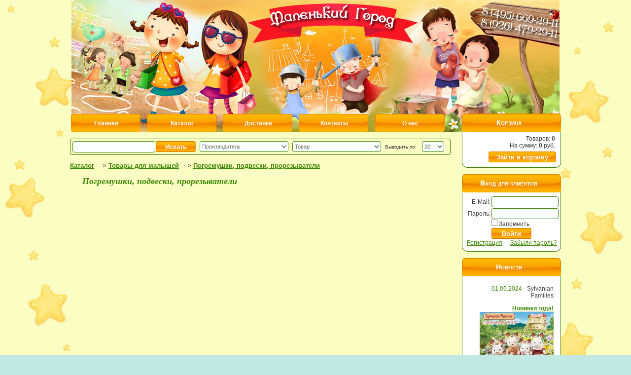

--- FILE ---
content_type: text/html; charset=windows-1251
request_url: https://malenkiy-gorod.ru/catalog/9
body_size: 26251
content:
<?xml version="1.0" encoding="windows-1251"?><!DOCTYPE html PUBLIC "-//W3C//DTD XHTML 1.0 Strict//EN" "http://www.w3.org/TR/xhtml1/DTD/xhtml1-strict.dtd">
<html xmlns="http://www.w3.org/1999/xhtml">

<head>
	<meta http-equiv="Content-Type" content="text/html; charset=windows-1251" />
	<meta name="yandex-verification" content="8fb4a9adae564624" />
    <meta http-equiv="Content-Security-Policy" content="upgrade-insecure-requests">
	<title>Заказ на сайте Маленький город</title>	<link rel="stylesheet" type="text/css" href="/css/style.css?2" />
	<script type="text/javascript" src="/js/jquery-1.4.2.min.js"></script>
	<script type="text/javascript" src="/js/jquery.tools.min.js"></script>
	<script type="text/javascript" src="/js/jquery.maskedinput-1.3.min.js"></script>
	<script type="text/javascript" src="/js/common.js"></script>
	<!--[if IE 6]><style type="text/css">.iefix{filter:expression(fixpng(this))}</style><![endif]-->
	</head>

<body>
<div id="wrap">
<div id="wrap2">
	<img src="/img/head.jpg" id="head" alt="" ismap="ismap" usemap="#headmap" />
	<map name="headmap" id="headmap">
		<area href="/" shape="rect" coords="240,10,710,106" title="На главную" />
		<area href="/" shape="rect" coords="883,17,901,33" title="На главную" />
		<area href="/page/5" shape="rect" coords="902,17,922,33" title="Обратная связь" />
	</map>

<table width="100%" cellpadding="2" cellspacing="0" border="0" style="position:relative; margin-top:-40px">
<tr>
	    <td id="body">

        <table width="100%" cellpadding="0" cellspacing="0" border="0">
            <tr>
                <td id="menu">
                <table width="100%" cellpadding="2" cellspacing="0" border="0"><tr><td><a class="menu_button" href="/">Главная</a></td><td><a class="menu_button" href="/catalog/">Каталог</a></td><td><a class="menu_button" href="/page/2 ">Доставка</a></td><td><a class="menu_button" href="/page/3 ">Контакты</a></td><td><a class="menu_button" href="/page/7">О нас</a></td></tr></table>                </td>
            </tr>
        </table>

        <div class="advertising">
                </div>

            <table width="100%" cellpadding="4" cellspacing="0" border="0" id="navigation">
                <tr>
                    <td>
                        <form action="/search" method="post">
                        <table width="100%" cellpadding="0" cellspacing="0" border="0">
                            <tr>
                                <td style="width:100%"><input type="text" class="text" name="phrase" value="" style="width:96%" /></td>
                                <td><input type="submit" class="button_small" value="Искать" /></td>
                            </tr>
                        </table>
                        </form>
                    </td>
                    <td style="width:180px"><select class="select fullwidth" onchange="location.href='/manufacturers/'+this.value"><option value="0" selected="selected">Производитель</option><option value="1"> </option><option value="491">1Toy</option><option value="336">Aquabeads</option><option value="19">Barbie (Mattel)</option><option value="239">Bauer</option><option value="421">BeyBlade (Hasbro)</option><option value="11">Bright Starts</option><option value="16">Bruder</option><option value="274">Bullyland</option><option value="445">Capsule Chix (Moose)</option><option value="481">Carrera</option><option value="463">Cars (Mattel)</option><option value="41">Cars (Mattel))</option><option value="197">Chicco</option><option value="494">Chuggington</option><option value="156">Collecta (Gulliver)</option><option value="52">Crayola</option><option value="457">Djeco</option><option value="291">Edison</option><option value="356">Enchantimals (Mattel)</option><option value="473">Epoch Games</option><option value="477">FailFix (Moose)</option><option value="162">Filly Witchy (Dracco)</option><option value="3">Fisher Price</option><option value="37">FurReal Friends (Hasbro)</option><option value="462">GooJitZu (Moose)</option><option value="484">GooZonians (Character Toys)</option><option value="498">Gotz</option><option value="92">Gulliver (мягкая игрушка)</option><option value="18">Hasbro</option><option value="7">Hot Wheels (Mattel)</option><option value="47">I&#039;m Toy</option><option value="104">IMC Toys</option><option value="355">Infantino</option><option value="412">Infinity Nado</option><option value="488">Jiggly Pets (Eolo Toys)</option><option value="470">Kangaru</option><option value="476">KindiKids (Moose)</option><option value="259">Klein</option><option value="504">Konik</option><option value="502">Konik Games</option><option value="417">L.O.L. Surprise (MGA Entertainment)</option><option value="469">Larsen</option><option value="486">Legends of Spark (Alpha group)</option><option value="15">Lego</option><option value="440">Les Deglingos</option><option value="182">Lexus Trike</option><option value="5">Littlest Pet Shop (Hasbro)</option><option value="497">Ludic</option><option value="163">Mattel</option><option value="418">MGA Entertainment</option><option value="154">Moose</option><option value="199">Multiart</option><option value="2">My Little Pony (Hasbro)</option><option value="32">NERF (Hasbro)</option><option value="178">NEXT</option><option value="500">Nikko</option><option value="220">Noname</option><option value="499">OgoSport</option><option value="446">OMG Pets! (Moose)</option><option value="474">Ouaps</option><option value="223">PAW Patrol  / Spin Master</option><option value="192">Peppа Pig</option><option value="489">Petronix (Alpha group)</option><option value="105">Piatnik</option><option value="373">Pikmi Pops (Moose) </option><option value="495">Plan Toys</option><option value="6">Play-Doh (Hasbro)</option><option value="57">Playmobil</option><option value="45">PlaySkool (Hasbro)</option><option value="429">Pokemon</option><option value="425">Polly</option><option value="64">Procos</option><option value="442">Puzzlika</option><option value="25">Rastar</option><option value="164">Ravensburger</option><option value="317">Revell</option><option value="354">Robo Alive</option><option value="243">S+S Toys</option><option value="161">Savvi (Татуировки)</option><option value="396">Scentos</option><option value="451">Schleich</option><option value="316">Schrodel</option><option value="371">Screechers Wild</option><option value="399">Scruff a Luvs (World Apart)</option><option value="370">Selfie Media</option><option value="496">SentoSpherE</option><option value="217">Shantou</option><option value="180">Shantou</option><option value="365">Shopkins &amp; Cutie cars</option><option value="170">Shopkins / Moose</option><option value="492">SIKU			</option><option value="22">Silverlit</option><option value="113">Silverlit / Poli</option><option value="296">Simba</option><option value="411">Sky Rocket</option><option value="501">Smoby</option><option value="166">Sofia the First (Mattel)</option><option value="321">Sohni-wicke</option><option value="63">Sonya</option><option value="40">Spider Man (Hasbro)</option><option value="165">Spin Master</option><option value="314">Spy Gear</option><option value="478">Squeakee (Moose)</option><option value="58">Squinkies (Bandai)</option><option value="479">Squishmallows (Kelly Toys)</option><option value="409">Squishy (1Toy)</option><option value="87">Star Wars (Hasbro)</option><option value="215">StepPuzzle</option><option value="444">Style and Smile (ЯиГрушка)</option><option value="341">Style Me Up! (Wooky)</option><option value="234">Super Wings / Auldey</option><option value="503">Sycomore</option><option value="4">Sylvanian Families</option><option value="123">Tactic</option><option value="379">Teamsterz (HTI)</option><option value="397">The Original Stretch Armstrong</option><option value="107">Thomas&amp;Friends (Fisher Price)</option><option value="13">Tiny Love</option><option value="273">Tobot</option><option value="335">Tommee Tippee</option><option value="60">Tomy</option><option value="229">Tomy Lamaze</option><option value="449">Top Trumps</option><option value="319">Toy Target (Fashion Dough)</option><option value="232">Toys Factory</option><option value="231">Toys Factory</option><option value="212">Toystate</option><option value="33">Transformers (Hasbro)</option><option value="404">Treasure X (Moose)</option><option value="324">Trefl</option><option value="262">Trolls / Hasbro</option><option value="86">Tron (Spin Master)</option><option value="337">True Dough (ToysLab)</option><option value="131">Turbo Улитки (Mattel)</option><option value="241">Ugglys Pet Shop</option><option value="312">Veld Co</option><option value="38">Vivid</option><option value="128">Vtech</option><option value="339">Wild Planet</option><option value="235">Winner</option><option value="61">Winx</option><option value="424">Wonder Park</option><option value="376">Woodlandtoys</option><option value="248">WOODY</option><option value="389">Yako Toys</option><option value="460">YATOYA</option><option value="415">Yellies! (Hasbro)</option><option value="284">Yo-Kai Watch  (Hasbro)</option><option value="275">ZanZoon</option><option value="490">Zapf Creation</option><option value="203">Zelfs (Moose)</option><option value="390">Zephyr</option><option value="247">Zhorya</option><option value="493">ZING (Vango)</option><option value="168">Zombie Zity (Dracco)</option><option value="171">Zoomer  / Spin Master</option><option value="400">Zuru</option><option value="330">Азбукварик</option><option value="249">Аксессуары для волос</option><option value="406">Аромафабрика</option><option value="269">Биплант</option><option value="443">Буратино</option><option value="267">Бытпласт</option><option value="266">Весна</option><option value="299">Висма</option><option value="297">Властелин небес</option><option value="369">Волшебная мастерская</option><option value="307">Волшебный мир</option><option value="256">Вспыш / Fisher Price</option><option value="431">Вырасти, Дерево!</option><option value="334">Герои в масках</option><option value="209">Город Мастеров</option><option value="21">ГРАНД</option><option value="322">Десятое Королевство</option><option value="368">Дети Арт</option><option value="447">Звезда</option><option value="452">Игр и Ко</option><option value="187">Играем вместе</option><option value="184">Играем вместе - Веселый Праздник</option><option value="374">Играем вместе - Зонты</option><option value="159">Играем вместе - Канцтовары</option><option value="198">Играем вместе - Коврики-пазлы</option><option value="181">Играем вместе - Лето</option><option value="179">Играем вместе - Настольные</option><option value="188">Играем вместе - Палатки</option><option value="186">Играем вместе - пузыри</option><option value="230">Играем вместе - фигурки животных</option><option value="434">Капитошка</option><option value="158">Карапуз</option><option value="190">Каталки (Стрейд)</option><option value="237">Космический песок</option><option value="466">Кошечки-Собачки</option><option value="459">Милая леди</option><option value="364">Мой питомец</option><option value="120">Мстители  (Hasbro)</option><option value="144">Мульти-Пульти</option><option value="325">Мякиши</option><option value="258">Нескучные игры</option><option value="228">НИКА</option><option value="272">ОмЗЭТ</option><option value="362">Орион</option><option value="172">Первые Шаги</option><option value="305">Полесье</option><option value="194">Росмэн (канц.)</option><option value="193">Росмэн (Праздники)</option><option value="450">Русский стиль</option><option value="455">Сибирский сувенир</option><option value="386">Слайм Тайм</option><option value="381">Совтехстром</option><option value="410">София</option><option value="271">Стеллар</option><option value="448">Тайга</option><option value="367">Теремок</option><option value="413">ТехноДрайв</option><option value="210">Технопарк</option><option value="246">ТОМИК</option><option value="257">Три Богатыря</option><option value="132">УМКА</option><option value="435">Умные игры</option><option value="453">Фабрика Творчества</option><option value="304">Фабрика фантазий</option><option value="301">Фантазер</option><option value="112">Элементы питания</option><option value="214">ЯиГрушка</option></select></td>
                    <td style="width:180px"><select class="select fullwidth" onchange="location.href='/catalog/'+this.value"><option value="0">Товар</option><option value="33">Детское творчество</option><option value="14">Герои Мультфильмов</option><option value="1">Товары для малышей</option><option value="21">Куклы и аксессуары</option><option value="22">Игрушки для девочек</option><option value="35">Игрушки для мальчиков</option><option value="50">Настольные и подвижные игры</option><option value="140">Конструкторы</option><option value="158">Музыкальные инструменты</option><option value="90">Палатки, корзины для игрушек</option><option value="38">Пазлы</option><option value="89">Товары для праздника</option><option value="125">Ранцы, чемоданы, сумки, пеналы</option><option value="112">Мягкие игрушки</option><option value="182">Фигурки животных</option><option value="138">Велосипеды 3-х колесные с ручкой</option><option value="400">Велосипеды 2-х колесные</option><option value="139">Машинки-каталки</option><option value="123">Самокаты</option><option value="216">Роликовые коньки</option><option value="178">Мыльные пузыри</option><option value="215">Зонты детские</option><option value="142">Летний ассортимент</option><option value="296">Ледянки</option><option value="297">Зимний ассортимент</option><option value="239">Автокресла</option><option value="243">Коляски</option><option value="132">Элементы питания</option><option value="295">Санки</option><option value="292">Снегокаты</option><option value="294">Тюбинг</option><option value="317">Бассейны</option><option value="246">Кроватки, манежи</option><option value="324">Гиро-скутеры (мини-сигвеи)</option></select></td>
                    <td style="padding-right:0; vertical-align:middle"><span class="small">Выводить по:</span></td>
                    <td style="padding-left:0;"><select class="select" name="on_page" style="width:45px" onchange="$.cookie('on_page', this.value, {path:'/'}); location.reload()"><option value="20" selected="selected">20</option><option value="50">50</option><option value="100">100</option></select></td>
                </tr>
            </table><br/>

            <div id="cat_path" style="font-size:13px; font-weight:800"> <a href="/catalog/">Каталог</a> —> <a href="/catalog/1">Товары для малышей</a> —> <a href="/catalog/9">Погремушки, подвески, прорезыватели</a></div><br><h1 class="catalog">Погремушки, подвески, прорезыватели</h1>
    </td>
    <td id="sidebar" align="right">

		<div class="block_top"><table width="100%" cellpadding="0" cellspacing="0" border="0"><tr><td>Корзина</td></tr></table></div>
		<div class="block_center">
			<div id="basket">Товаров: <strong>0</strong><br />На сумму: <strong>0</strong> руб.</div>
			<input type="button" class="button_large" onclick="location.href='/basket'" value="Зайти в корзину" />
		</div>
		<div class="block_bottom"></div>

		<div class="block_top"><table width="100%" cellpadding="0" cellspacing="0" border="0"><tr><td>Вход для клиентов</td></tr></table></div>
		<div class="block_center">
			<div id="auth_form">
								<form action="#" method="post" id="authform" onsubmit="auth(); return false;">
				<table width="180" cellpadding="1" cellspacing="0" border="0">
					<tr>
						<td style="text-align:right; width:1%; vertical-align:middle">E-Mail:</td>
						<td><input type="text" class="text fullwidth" id="authemail" value="" /></td>
					</tr>
					<tr>
						<td style="text-align:right; vertical-align:middle">Пароль:</td>
						<td><input type="password" class="text fullwidth" id="authpass" value="" /></td>
					</tr>
					<tr>
						<td></td>
						<td style="padding:0;"><label><input type="checkbox" name="remember" id="remember" value="1" />&nbsp;Запомнить</label></td>
					</tr>
					<tr>
						<td>&nbsp;</td>
						<td class="small"><input type="submit" class="button_small" value="Войти" /></td>
					</tr>
				</table>			
				<table width="183" cellpadding="0" cellspacing="0" border="0">
					<tr>
						<td><a href="/registration">Регистрация</a></td>
						<td style="text-align:right"><a href="/lostpass">Забыли пароль?</a></td>
					</tr>
				</table>
			</form>
							</div>
		</div>
		<div class="block_bottom"></div>

		<div class="block_top"><table width="100%" cellpadding="0" cellspacing="0" border="0"><tr><td>Новости</td></tr></table></div>
		<div class="block_center">
				<div class="row">
			<span class="date">01.05.2024</span> - Sylvanian Families
			<p class="news_description"><a href="/news/3"><p><strong>Новинки года!</strong><br /><img src="/content/tiny_mce/images/44.jpg" alt="" /></p></a></p>
		</div>		<div class="row">
			<span class="date">20.03.2022</span> - Самокаты 2020
			<p class="news_description"><a href="/news/11"><p><img src="/content/tiny_mce/images/43.jpg" alt="" /></p></a></p>
		</div>		<div class="row">
			<span class="date">25.01.2021</span> - Новинки Pikmi Pops
			<p class="news_description"><a href="/news/9"><p><img src="/content/tiny_mce/images/168.jpg" alt="" /></p></a></p>
		</div>		<p class="ac" style="margin-top:0"><a href="/news_archive">Архив новостей</a></p>
		</div>
		<div class="block_bottom"></div>

		<div class="block_top"><table width="100%" cellpadding="0" cellspacing="0" border="0"><tr><td>Каталог товаров</td></tr></table></div>
		<div class="block_center">
		<div id="vmenu">
		<a href="/catalog/33/20/1/0" class="first">Детское творчество</a><a href="/catalog/14/20/1/0" class="first">Герои Мультфильмов</a><a href="/catalog/1/20/1/0" class="first">Товары для малышей</a><div class="sub" style="margin-left:10px"><a href="/catalog/2/20/1/0">Мобили музыкальные, ночники</a></div><div class="sub" style="margin-left:10px"><a href="/catalog/3/20/1/0">Развивающие коврики, турнички</a></div><div class="sub" style="margin-left:10px"><a href="/catalog/259/20/1/0">Музыкальные и обучающие коврики</a></div><div class="sub" style="margin-left:10px"><a href="/catalog/221/20/1/0">Коврики-пазлы и рулонные коврики</a></div><div class="sub" style="margin-left:10px"><a href="/catalog/4/20/1/0">Шезлонги, качели</a></div><div class="sub" style="margin-left:10px"><a href="/catalog/13/20/1/0">Ходунки, каталки</a></div><div class="sub" style="margin-left:10px"><a href="/catalog/5/20/1/0">Интерактивные игрушки</a></div><div class="sub" style="margin-left:10px"><a href="/catalog/6/20/1/0">Развивающие игрушки</a></div><div class="sub" style="margin-left:10px"><a href="/catalog/7/20/1/0">Сортеры, пирамидки, кубики</a></div><div class="sub" style="margin-left:10px"><a href="/catalog/260/20/1/0">Планшеты, смартфоны, компьютеры</a></div><div class="sub" style="margin-left:10px"><a href="/catalog/384/20/1/0">Обучающие плакаты, ростомеры</a></div><div class="sub" style="margin-left:10px"><a href="/catalog/399/20/1/0">Школа раннего развития</a></div><div class="sub" style="margin-left:10px"><a href="/catalog/8/20/1/0">Развивающие книжки</a></div><div class="sub" style="margin-left:10px"><a href="/catalog/387/20/1/0">Бизиборды</a></div><div class="sub" style="margin-left:10px"><a href="/catalog/242/20/1/0">Конструкторы для малышей</a></div><div class="sub" style="margin-left:10px"><a href="/catalog/11/20/1/0">Игрушки для колясок и автокресел</a></div><div class="sub" style="margin-left:10px"><a href="/catalog/9/20/1/0" class="current">Погремушки, подвески, прорезыватели</a></div><div class="sub" style="margin-left:10px"><a href="/catalog/10/20/1/0">Игрушки для купания</a></div><div class="sub" style="margin-left:10px"><a href="/catalog/12/20/1/0">Столы, стульчики, мольберты</a></div><div class="sub" style="margin-left:10px"><a href="/catalog/258/20/1/0">Игрушки из дерева</a></div><div class="sub" style="margin-left:10px"><a href="/catalog/167/20/1/0">Массажные мячи-прыгуны</a></div><div class="sub" style="margin-left:10px"><a href="/catalog/179/20/1/0">Мыльные пузыри</a></div><a href="/catalog/21/20/1/0" class="first">Куклы и аксессуары</a><a href="/catalog/22/20/1/0" class="first">Игрушки для девочек</a><a href="/catalog/35/20/1/0" class="first">Игрушки для мальчиков</a><a href="/catalog/50/20/1/0" class="first">Настольные и подвижные игры</a><a href="/catalog/140/20/1/0" class="first">Конструкторы</a><a href="/catalog/158/20/1/0" class="first">Музыкальные инструменты</a><a href="/catalog/90/20/1/0" class="first">Палатки, корзины для игрушек</a><a href="/catalog/38/20/1/0" class="first">Пазлы</a><a href="/catalog/89/20/1/0" class="first">Товары для праздника</a><a href="/catalog/125/20/1/0" class="first">Ранцы, чемоданы, сумки, пеналы</a><a href="/catalog/112/20/1/0" class="first">Мягкие игрушки</a><a href="/catalog/182/20/1/0" class="first">Фигурки животных</a><a href="/catalog/123/20/1/0" class="first">Самокаты</a><a href="/catalog/216/20/1/0" class="first">Роликовые коньки</a><a href="/catalog/178/20/1/0" class="first">Мыльные пузыри</a><a href="/catalog/215/20/1/0" class="first">Зонты детские</a><a href="/catalog/142/20/1/0" class="first">Летний ассортимент</a><a href="/catalog/297/20/1/0" class="first">Зимний ассортимент</a><a href="/catalog/132/20/1/0" class="first">Элементы питания</a>		</div>
		</div>
		<div class="block_bottom"></div>

		



	</td>

</tr>
</table>

<table width="100%" cellpadding="0" cellspacing="0" border="0" id="footer">
	<tr>
		<td><p style="text-align: center;"><span style="font-size: small;"><strong>Внимание! Вся информация, представленная на сайте, носит исключительно ознакомительный характер!</strong></span></p>
<p>&nbsp;&nbsp; &nbsp; &nbsp; &nbsp; &nbsp; &nbsp; &nbsp; &nbsp; &nbsp; &nbsp; &nbsp; &nbsp; &nbsp; &nbsp; &nbsp; &nbsp; &nbsp; &nbsp; &nbsp; &nbsp; &nbsp; &nbsp; &nbsp; &nbsp; &nbsp; &nbsp;&nbsp; &nbsp; &nbsp; &nbsp; &nbsp; &nbsp; &nbsp; &nbsp;&nbsp; &nbsp; &nbsp; &nbsp; &nbsp; &nbsp; &nbsp; &nbsp; &nbsp;<a href="/page/2" target="_blank"><img src="/content/tiny_mce/images/41.jpg" alt="" /></a><br />&nbsp; &nbsp; &nbsp; &nbsp; &nbsp; &nbsp; &nbsp; &nbsp; &nbsp; &nbsp; &nbsp; &nbsp; &nbsp; &nbsp; &nbsp; &nbsp; &nbsp; &nbsp; &nbsp; &nbsp; &nbsp; &nbsp; &nbsp; &nbsp; &nbsp; &nbsp; &nbsp; &nbsp; &nbsp; &nbsp; &nbsp; &nbsp; &nbsp; &nbsp; &nbsp; &nbsp; &nbsp; &nbsp; &nbsp;</p></td>
		<td style="text-align:left;"><div id="counter" style="vertical-align: bottom;text-align: center;"><noindex>
<!-- Yandex.Metrika informer -->
<a href="http://metrika.yandex.ru/stat/?id=17498515&from=informer"
target="_blank" rel="nofollow"><img src="//bs.yandex.ru/informer/17498515/3_0_FFFFD4FF_FFE5B4FF_0_pageviews"
style="width:88px; height:31px; border:0;" alt="Яндекс.Метрика" title="Яндекс.Метрика: данные за сегодня (просмотры, визиты и уникальные посетители)" onclick="try{Ya.Metrika.informer({i:this,id:17498515,lang:'ru'});return false}catch(e){}"/></a>
<!-- /Yandex.Metrika informer -->

<!-- Yandex.Metrika counter -->
<script type="text/javascript">
(function (d, w, c) {
(w[c] = w[c] || []).push(function() {
try {
w.yaCounter17498515 = new Ya.Metrika({id:17498515,
clickmap:true,
trackLinks:true,
accurateTrackBounce:true});
} catch(e) { }
});

var n = d.getElementsByTagName("script")[0],
s = d.createElement("script"),
f = function () { n.parentNode.insertBefore(s, n); };
s.type = "text/javascript";
s.async = true;
s.src = (d.location.protocol == "https:" ? "https:" : "http:") + "//mc.yandex.ru/metrika/watch.js";

if (w.opera == "[object Opera]") {
d.addEventListener("DOMContentLoaded", f, false);
} else { f(); }
})(document, window, "yandex_metrika_callbacks");
</script>
<noscript><div><img src="//mc.yandex.ru/watch/17498515" style="position:absolute; left:-9999px;" alt="" /></div></noscript>
<!-- /Yandex.Metrika counter -->
<!-- Rating@Mail.ru counter -->
<script type="text/javascript">//<![CDATA[
var a='',js=10;try{a+=';r='+escape(document.referrer);}catch(e){}try{a+=';j='+navigator.javaEnabled();js=11;}catch(e){}
try{s=screen;a+=';s='+s.width+'*'+s.height;a+=';d='+(s.colorDepth?s.colorDepth:s.pixelDepth);js=12;}catch(e){}
try{if(typeof((new Array).push('t'))==="number")js=13;}catch(e){}
try{document.write('<a href="http://top.mail.ru/jump?from=2255457">'+
'<img src="http://da.c6.b2.a2.top.mail.ru/counter?id=2255457;t=52;js='+js+a+';rand='+Math.random()+
'" alt="Рейтинг@Mail.ru" style="border:0;" height="31" width="88" \/><\/a>');}catch(e){}//]]></script>
<noscript><p><a href="http://top.mail.ru/jump?from=2255457">
<img src="http://da.c6.b2.a2.top.mail.ru/counter?js=na;id=2255457;t=52" 
style="border:0;" height="31" width="88" alt="Рейтинг@Mail.ru" /></a></p></noscript>
<!-- //Rating@Mail.ru counter --><br /> 

</noindex></div>	
		</td>
	</tr>
</table>
</div>
</div><noindex>
<!-- Google Code for &#1058;&#1077;&#1075; &#1088;&#1077;&#1084;&#1072;&#1088;&#1082;&#1077;&#1090;&#1080;&#1085;&#1075;&#1072; -->
<!-- Remarketing tags may not be associated with personally identifiable information or placed on pages related to sensitive categories. For instructions on adding this tag and more information on the above requirements, read the setup guide: google.com/ads/remarketingsetup -->
<script type="text/javascript">
/* <![CDATA[ */
var google_conversion_id = 992149874;
var google_conversion_label = "LwyuCP7n8AQQ8oKM2QM";
var google_custom_params = window.google_tag_params;
var google_remarketing_only = true;
/* ]]> */
</script>
<script type="text/javascript" src="//www.googleadservices.com/pagead/conversion.js">
</script>
<noscript>
<div style="display:inline;">
<img height="1" width="1" style="border-style:none;" alt="" src="//googleads.g.doubleclick.net/pagead/viewthroughconversion/992149874/?value=0&amp;label=LwyuCP7n8AQQ8oKM2QM&amp;guid=ON&amp;script=0"/>
</div>
</noscript>
<!-- BEGIN JIVOSITE CODE {literal}-->
<script type='text/javascript'>
(function(){ var widget_id = '61912';
var s = document.createElement('script'); s.type = 'text/javascript'; s.async = true; s.src = '//code.jivosite.com/script/widget/'+widget_id; var ss = document.getElementsByTagName('script')[0]; ss.parentNode.insertBefore(s, ss);})();</script>
<!-- {/literal} END JIVOSITE CODE -->
</noindex>
</body>

</html>

--- FILE ---
content_type: text/css
request_url: https://malenkiy-gorod.ru/css/style.css?2
body_size: 13109
content:
html{
	width:100%;
	height:100%;
	padding:0;
	margin:0;
}

body{
	width: 100%;
	padding: 0;
	margin: 0;
	color: #3f3f3e;
	background-color: #c2e8e4;
	font-size: 12px;
	background-image: url(../img/ff-3.jpg);
	background-position: center top;
	background-repeat: repeat-y;
	font-family: Tahoma, Helvetica, Arial;
	text-align: center; /*IE fix*/
}

h1, h3 {
	color:#2a90d8;
	margin:0 0 10px;
}

.header, h1{
	font-family:'Trebuchet MS';
	font-size:16px;
	font-style:italic;
	font-weight:bold;
	padding:0 0 5px;
	color:#000000;
}
h1.catalog {
    padding:0 0 5px 25px;
    font-size:18px;
    color:#408907;
}

img, map{
	border:0;
}

form, select, object{
	margin:0;
	padding:0;
}

a, a:link{
	text-decoration:underline;
	color:#408907;
}

a.orange, a.orange:link{
	text-decoration:underline;
	color:#df9a09;
}

a:hover{
	text-decoration:none;
}

td{
	vertical-align:top;
	font-size:12px;
}

.db{display:block}
.dn{display:none}
.fl{float:left}
.fr{float:right}
.cb{clear:both}
.cl{clear:left}
.cr{clear:right;}
.red{color:#ff0000}
.green{color:#00ff00}
.white{color:#ffffff}
.al{text-align:left !important}
.ac{text-align:center !important}
.ar{text-align:right !important}
.dh {background-color:#d9dddd;}
.dd {background-color:#dfdfdf;}
.dl {background-color:#f8f9f9;}
.dh td{font-weight:bold;}
.fullwidth{width:100% !important}
.small{font-size:10px !important;}

/* Wrap */

#wrap{
	width:1000px;
	margin:0 auto;
	text-align:left;
	overflow:hidden;
}

#wrap2{
	background:url('/img/footer.png') bottom left no-repeat;
}

/* /Wrap */

/* Interface */

.text{
	width:70%;
	height:19px;
	border:1px solid #427f07;
	color:#6f6f6f;
	font-size:11px;
	background:#fafefe;
	border-radius: 4px;
	-webkit-border-radius: 4px;
	-moz-border-radius: 4px;
	-o-border-radius: 4px;
	-khtml-border-radius: 4px;
}

.text:hover, .textarea:hover,.textarea_small:hover, .textarea_medium:hover, .textarea_large:hover, .select:hover{
	border:1px solid #5EB309;
}

.textarea, .textarea_small, .textarea_medium, .textarea_large{
	width:70%;
	height:250px;
	border:1px solid #a3e8f4;
	color:#6f6f6f;
	font-size:11px;
	background:#fafefe;
border-radius: 4px;
	-webkit-border-radius: 4px;
	-moz-border-radius: 4px;
	-o-border-radius: 4px;
	-khtml-border-radius: 4px;
}

.select, .file{
	width:70%;
	height:22px;
	margin:0;
	border:1px solid #427f07;
	color:#6f6f6f;
	font-size:11px;
	background:#fafefe;
	border-radius: 4px;
	-webkit-border-radius: 4px;
	-moz-border-radius: 4px;
	-o-border-radius: 4px;
	-khtml-border-radius: 4px;
}

.textarea_small{
	width:70%;
	height:150px;
}

.textarea_medium{
	width:100%;
	height:200px;
}

.textarea_large{
	width:100%;
	height:350px;
}

.select option{padding:3px;}

.pager{
	margin:10px 0;
	border-width:1px 0;
	border-color:#ccc;
	border-style:dashed;
}

.pager table{margin:0 auto}

.pager a{
	margin:1px;
    font-weight: bold;
}

.page_active{
	text-decoration:none !important;
	cursor:normal !important;
}

.pager td{
	padding:10px;
	font-size:18px;
	text-align:center;
	line-height:20px;
	vertical-align:middle !important;
}

.colors a, .color a:link{
	color:#000 !important;
}

#search input[type="text"], #search select{
	width:100% !important;
}

input[type="checkbox"]{
	color:#3e7c02;
	border-color:#3e7c02;
}

/* /Interface */

#auth_form input{
	margin:0;
}

#auth_form{
	line-height:14px;
}

#auth_form input[type="text"], input[type="password"]{
	height:18px;
}

#basket{
	padding:0 2px 5px;
}

.menu_button, .menu_button:link{
	display:block;
	width:143px;
	height:36px;
	border:0;
	background:url('/img/button.png') top left no-repeat;
	color:#ffffff;
	text-decoration:none;
	text-align:center;
	padding:12px 0 0;
	font-weight:bold;
}

.menu_button:hover{
	cursor:pointer;
	color:#fff;
	background:url('/img/button_hover.png') top left no-repeat;
}

.button_small{
	width:81px;
	height:22px;
	border:0;
	background:url('/img/button_small.png') top left no-repeat;
	color:#fff;
	font-weight:bold;
}

.button_small:hover{
	cursor:pointer;
	background:url('/img/button_small_hover.png') top left no-repeat;
}

.button_large{
	width:137px;
	height:22px;
	border:0;
	background:url('/img/button_large.png') top left no-repeat;
	color:#fff;
	font-weight:bold;
}

.button_large:hover{
	cursor:pointer;
	background:url('/img/button_large_hover.png') top left no-repeat;
}

.button_megalarge{
	width:245px;
	height:22px;
	border:0;
	background:url('/img/button_megalarge.png') top left no-repeat;
	color:#fff;
	font-weight:bold;
}

.button_megalarge:hover{
	cursor:pointer;
	background:url('/img/button_megalarge_hover.png') top left no-repeat;
}

#menu{
}

#menu td{
	text-align:center;
}

#search_container{
	width:278px;
	height:70px;
	padding:19px 10px 0 11px;
	background:url('/img/search_container.png') top left no-repeat;
}

#navigation{
	border:1px solid #427f07;
	border-radius: 4px;
	-webkit-border-radius: 4px;
	-moz-border-radius: 4px;
	-o-border-radius: 4px;
	-khtml-border-radius: 4px;
}

#phones_container{
	width:178px;
	vertical-align:bottom;
	text-align:center;
}

#phones img{
	display:block;
	margin:10px auto
}

#sidebar{
	width:220px;
}

#vmenu .first:first-child{
	border-top:none;
}

#vmenu .first, #vmenu .first:link{
	color:#3f3f3e;
	text-decoration:none;
	border-top:1px solid #dddddd;
	display:block;
	padding:5px 0 8px 30px;
/* 	margin:5px 0; */
	line-height:13px;
}

#vmenu a:hover, #vmenu .first:hover{
	color:#f08600;
	text-decoration:underline;
}

#vmenu .current{
	color:#408907;
	font-weight:bold;
	text-decoration:none;
}

.sub{
	padding-left:18px;
	background:url('/img/bullet_blue.png') 0 8px no-repeat;
}

.sub a, .sub a:link{
	color:#408907;
	font-size:11px;
	text-decoration:none;
	border-top:1px solid #dddddd;
	display:block;
	padding:5px 0;
}

.sub_orange{
	padding-left:18px;
	background:url('/img/bullet_orange.png') 0 8px no-repeat;
}

.sub_orange a, .sub_orange a:link{
	color:#edaa1e;
	font-size:11px;
	text-decoration:none;
	border-top:1px solid #dddddd;
	display:block;
	padding:5px 0 0;
	margin:5px 0;
}

.sub_orange .current{
	color:#edaa1e !important;
	font-weight:bold;
}

.sub:hover, .sub_orange:hover{
	color:#f08600
}

.row{
	border-top:1px solid #dddddd;
	padding:10px 5px;
}

.news_description{
	font-size:11px;
	margin:5px 0;
	text-align:justify;
}

.date{
	color:#408907
}

.shop{
	width:50%
}

.shop_sm{
	width:33%;
	text-align:center;
}

.shop_sm .preview{
	margin:10px auto !important
}

.shop_right{
	padding-left:12px;
}

.tl, .tc, .tr, .cl, .cr, .bl, .bc, .br{
	font-size:1px;
	line-height:1px;
	overflow:hidden;
}

.tl{
	background:url('/img/item/tl.png') top left no-repeat;
	height:10px;
}
.tc{
	background:url('/img/item/tc.png') top left repeat-x;
}
.tr{
	background:url('/img/item/tr.png') top right no-repeat;
}
.cl{
	background:url('/img/item/cl.png') top left repeat-y;
}
.cc{
	background:#fff;
}
.cr{
	background:url('/img/item/cr.png') top right repeat-y;
}
.bl{
	background:url('/img/item/bl.png') top left no-repeat;
	width:10px;
	height:16px;
}
.bc{
	background:url('/img/item/bc.png') top left repeat-x;
}
.br{
	background:url('/img/item/br.png') top right no-repeat;
	width:16px;
}

.item_control{
	text-align:center;
	width:218px;
	height:54px;
	background:url('/img/item_control.png') top left no-repeat;
}

.item_control a, .item_control a:link{
	color:#28abe8;
	text-decoration:none;
	font-size:13px;
	font-weight:bold;
	text-align:center;
	position:relative
}

.item_control a:hover{
	text-decoration:underline;
}

#footer td{
	vertical-align:middle;
	font-size:11px;
	padding:2px 0px
}

.preview{
	display:block;
	margin:3px 8px 5px 0;
	cursor:pointer;
}

.preview_details{
	display:block;
	margin:5px auto !important;
	cursor:pointer;
}

.preview_similar{
	width:1%;
	vertical-align:top
}

.preview_similar img, .preview_latest{
	display:block;
	margin:0 auto;
	cursor:pointer;
}

.block{
	width:191px;
	height:129px;
	background:url('/img/block.png') top left no-repeat;
	padding:0 5px;
	overflow:hidden
}

.block .title{
	color:#fff;
	text-align:center;
	display:block;
	font-variant:small-caps;
	height:31px;
	padding-top:8px;
	font-size:16px;
}

#head{
	display:block;
	margin:0 auto;
}

.item_t_sm a, .item_t_sm a:link, .item_t a, .item_t a:link, .block_top{
	color:#fff;
	text-align:center;
	font-weight:bold;	
	font-variant:small-caps;
	font-size:13px;
	margin:0;
	padding:0;
	font-style:normal;
	text-decoration:none;
}

.item_t_sm a:hover, .item_t a:hover{
	color: #408907;
}

.item_t_sm td, .item_t td{
	vertical-align:middle;
	height:36px;
}

.item_t{
	width:368px;
	height:36px;
	background:url('/img/item_t.png') top left no-repeat;
	text-align:center;
}

.item_t_sm{
	width:232px;
	height:36px;
	background:url('/img/item_t_sm.png') top left no-repeat;
	text-align:center;
}

.item_c{
	background:url('/img/item_c.png') top left repeat-y;
	padding:10px 10px 0;
	width:348px;
	overflow:hidden;
}

.item_c_sm{
	background:url('/img/item_c_sm.png') top left repeat-y;
	padding:10px 10px 0;
	width:232px;
	overflow:hidden;
}

.item_b{
	background:url('/img/item_b.png') top left no-repeat;
	height:10px;
	margin-bottom:20px;
}

.item_b_sm{
	background:url('/img/item_b_sm.png') top left no-repeat;
	height:10px;
	margin-bottom:20px;
}

.block_top{
	width:212px;
	height:38px;
	background:url('/img/block_top.png') top right no-repeat;
}

.block_top td{
	vertical-align:middle;
	height:38px;
	color:#fff;
	text-align:center;
	font-weight:bold;	
	font-variant:small-caps;
	font-size:14px;
}

.block_center{
	background:url('/img/block_center.png') top left repeat-y;
	padding:7px 10px 0;
	width:181px;
	overflow:hidden
}

.block_bottom{
	width:201px;
	height:13px;
	background:url('/img/block_bottom.png') top left no-repeat;
	margin-bottom:10px;
}

.stitle{
	color:#408907;
	font-weight:bold;
}

.frame_top{
	width:744px;
}

.frame_top td{
	height:36px;
	vertical-align:middle;
	color:#fff;
	text-align:center;
	font-size:14px;
	background:url('/img/frame_top.png') top left no-repeat;
}

.frame_center{
	background:url('/img/frame_center.png') top left repeat-y;
	padding:7px 10px 0;
	width:724px;
	margin:0;
}

.frame_center *{margin:0}

.frame_bottom{
	background:url('/img/frame_bottom.png') top left no-repeat;
	width:744px;
	height:10px;
	margin:0;
}

.frame_top h1, .frame_top .h1{
	color:#fff;
	text-align:left;
 	font-variant:small-caps;
	font-weight:bold;
	font-size:14px;
	margin:0 0 0 15px;
	padding:0;
	font-style:normal;
}

.advertising{
	text-align:center;
}

.advertising img{
	margin:3px;
}

.qty{
	display:block;
	margin:3px auto;
	text-align:center;
	font-weight:bold;
	color:#f00;
}

.similar{
	vertical-align:top
}

.error{
	position:absolute;
	z-index:100000;
	/* supply height to ensure consistent positioning for every browser */
/* 	height:15px; */
	background-color:#FFFE36;
	border:1px solid #E1E16D;
	font-size:11px;
	color:#000;
	padding:3px 10px;
	margin-left:-2px;
	max-width:300px;

	border-radius:3px;
	-moz-border-radius:3px;
	-webkit-border-radius:3px;
	-o-border-radius: 3px;
	-khtml-border-radius: 3px;
	box-shadow:0 0 6px #ddd;
	-moz-box-shadow:0 0 6px #ddd;
	-webkit-box-shadow:0 0 6px #ddd;
	-o-box-shadow: 0 0 6px #ddd;
	-khtml-box-shadow: 0 0 6px #ddd;
}

.error em {
	bottom:-9px;
	_bottom:-14px;
	display:block;
	height:9px;
	width:17px;
	left:10px;
	position:absolute;
	z-index:100001;
	background:url('/img/arrow.gif') top left no-repeat;
}

.error p{
	padding:0;
	margin:0;
}

/* calendar root element */
#calroot {
	/* place on top of other elements. set a higher value if nessessary */
	z-index:1;

	margin-top:-1px;
	width:198px;
	padding:2px;
	background-color:#fff;
	font-size:11px;
	border:1px solid #ccc;
	border-radius:5px;
	-moz-border-radius:5px;
	-webkit-border-radius:5px;
	box-shadow: 0 0 15px #666;
	-moz-box-shadow: 0 0 15px #666;
	-webkit-box-shadow: 0 0 15px #666;
}

/* head. contains title, prev/next month controls and possible month/year selectors */
#calhead {
	padding:2px 0;
	height:22px;
}

#caltitle {
	font-size:14px;
	color:#0150D1;
	float:left;
	text-align:center;
	width:155px;
	line-height:20px;
	text-shadow:0 1px 0 #ddd;
}

#calnext, #calprev {
	display:block;
	width:20px;
	height:20px;
	background:transparent url('/img/dateinput/prev.gif') no-repeat scroll center center;
	float:left;
	cursor:pointer;
}

#calnext {
	background-image:url('/img/dateinput/next.gif');
	float:right;
}

#calprev.caldisabled, #calnext.caldisabled {
	visibility:hidden;
}

/* year/month selector */
#caltitle select {
	font-size:10px;
}

/* names of the days */
#caldays {
	height:14px;
	border-bottom:1px solid #ddd;
}

#caldays span {
	display:block;
	float:left;
	width:28px;
	text-align:center;
}

/* container for weeks */
#calweeks {
	background-color:#fff;
	margin-top:4px;
}

/* single week */
.calweek {
	clear:left;
	height:22px;
}

/* single day */
.calweek a {
	display:block;
	float:left;
	width:27px;
	height:20px;
	text-decoration:none;
	font-size:11px;
	margin-left:1px;
	text-align:center;
	line-height:20px;
	color:#666;
	-moz-border-radius:3px;
	-webkit-border-radius:3px;
}

/* different states */
.calweek a:hover, .calfocus {
	background-color:#ddd;
}

/* sunday */
a.calsun {
	color:red;
}

/* offmonth day */
a.caloff {
	color:#ccc;
}

.basket td{
	vertical-align:middle
}

--- FILE ---
content_type: application/javascript
request_url: https://malenkiy-gorod.ru/js/common.js
body_size: 3924
content:
var busy = 0

var AjaxResult = function(response){
// 	alert(response)
	eval(response)
}

function del(Id, El){
	if(confirm("Удалить?"))
	$.post(
		'/req/delete.php',
		{id:Id,el:El},
		AjaxResult
	)
}

function move(Id, Dir, El){
	if(busy) return
	busy = 1
	$.post(
		'/req/move.php',
		{id:Id,dir:Dir,el:El},
		function(response){
			busy = 0
			eval(response)
		}
	)
}

function playSound(val){
	if(!val) return;
	document.getElementById('play').SetVariable("SoundLink",val);
}

var commentary_send = function(Id, Element){
	var Nick = document.getElementById('nick').value
	var Commentary = document.getElementById('commentary').value
	if(!Nick){
		alert('Укажите Ваш ник!')
		return
	}
	if(!Commentary){
		alert('Сообщение не может быть пустым!')
		return
	}
	$.post('/req/commentary_send.php',{id:Id, element:Element, nick:Nick, commentary:Commentary},AjaxResult)
}

var commentary_remove = function(Id, Element){
	if(confirm('Удалить комментарий?')) $.post('/req/commentary_remove.php',{id:Id,element:Element},AjaxResult)
}

function reg(){

	var Name = $('#name').val();
	var EMail = $('#email').val();
	var Pass1 = $('#pass1').val();
	var Pass2 = $('#pass2').val();
	var street = $('#street').val();
    var house = $('#house').val();
    var building = $('#building').val();
    var flat = $('#flat').val();
    var code = $('#code').val();

	var phones = $('#phone1').val();
    var City = $('#city').val();
	var underground = $('#underground').val();

	if(!Name || !EMail || !street || !City || !phones || !underground){
		$('#msg').html('Поля, отмеченные * обязательны для заполнения');
		return;
	}
	else $('#msg').empty()

    if ($('#phone2').val()) phones = phones+";"+$('#phone2').val();

	if(Pass1 !== Pass2){
		$('#msg').html('Введеные пароли не совпадают');
		return;
	}
	else $('#msg').empty()

	$.post(
		'/req/reg.php',
		{
			name:Name,
			email:EMail,
			pass1:Pass1,
			pass2:Pass2,
            city:City,
			street:street,
            house:house,
            building:building,
            flat:flat,
            code:code,
			phones:phones,
			underground:underground
		},
		AjaxResult
	);

}
function addcomment(){
    var Comment = $('#comment').val();
    if  (!Comment)  {alert('Ваш отзыв пуст!!!'); return;}
    $.post(
        '/req/comments.php',
        {
            add:1,
            comment:Comment            
        },
        AjaxResult
    );
}
function auth(){

	var EMail = $('#authemail').val();
	var Pass = $('#authpass').val();
	var Remember = document.getElementById('remember').checked ? 1 : 0

	$.post(
		'/req/auth.php',
		{
			email:EMail,
			pass:Pass,
			remember:Remember
		},
		AjaxResult
	);

}

var _2basket = function(Id){
	$.post('/req/2basket.php', {id:Id}, AjaxResult)
	fly_2_basket('pic'+Id);
}

var fly_2_basket = function(id){
	var basket_obj = $('#basket')
	var basket_offset = basket_obj.offset()
	var basket_width = basket_obj.width()
	var basket_height = basket_obj.height()

	var offset = $('#'+id).offset()

	$('img', '#'+id).clone().appendTo('body').css({position:'absolute', zIndex:10, top:offset.top, left:offset.left}).animate({top:basket_offset.top, left:basket_offset.left, height:basket_height, opacity:'hide'}, 600, 0, function(){$(this).remove()})
}

function enlarge(url,discount){

	var topPosition = window.pageYOffset ? window.pageYOffset :document.documentElement.scrollTop;
    var dis='';
    if (discount>0) dis='<div style="position: absolute; z-index:21;"><img src="/img/discount1.png" width="100" height="100" title="скидка '+discount+'%"/></div>'
	topPosition += 20;
	$('.bigimage:visible').hide(300)

	$('<div class="bigimage" style="background:#ffffff; border:2px solid #cbafcf; padding:10px 10px 3px; position:absolute; top:'+topPosition+'px; left:20px; color:#cbafcf; text-align:center; font-weight:bold; font-family: verdana; cursor:pointer; z-index:15" onclick="$(this).hide(300,function(){$(this).remove()})">'+dis+'<img src="'+url+'" alt="" border="0" /><br />Закрыть</div>').appendTo('body').show(300);
}